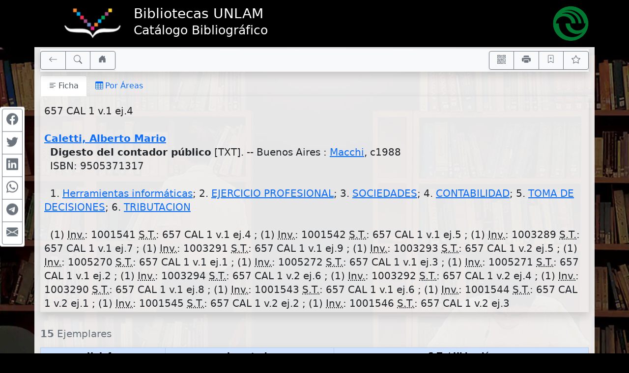

--- FILE ---
content_type: text/html; charset=UTF-8
request_url: https://pergamo.unlam.edu.ar/pergamo/documento.php?ui=1&recno=2566&id=PERGAMO.1.2566
body_size: 5754
content:
<!doctype html>
<html lang="es">
<head>
    <meta charset="utf-8">
    <meta name="viewport" content="width=device-width, initial-scale=1.0, user-scalable=yes">    
    <title>Digesto del contador público - Catálogo Bibliográfico - Bibliotecas de la Univ. Nacional de la Matanza</title>
    <link rel="icon" type="image/png" href="images/pergamo.png">
	<meta name="title"                      content="Digesto del contador público" />
	<meta name="description"                content="Caletti, Alberto Mario.--   Digesto del contador público [TXT]. -- Buenos Aires : Macchi, c1988.--   ISBN: 9505371317" />
	<meta property="fb:app_id"              content="175542692844" />
	<meta property="og:url"                 content="http://pergamo.unlam.edu.ar/pergamo/documento.php?ui=1&recno=2566&id=PERGAMO.1.2566" />
	<meta property="og:type"                content="book" />
	<meta property="og:title"               content="Digesto del contador público" />
	<meta property="og:description"         content="Caletti, Alberto Mario.--   Digesto del contador público [TXT]. -- Buenos Aires : Macchi, c1988.--   ISBN: 9505371317" />
	<meta property="og:image"               content="" />
	<meta property="book:tag"               content="Caletti, Alberto Mario.--   Digesto del contador público [TXT]. -- Buenos Aires : Macchi, c1988.--   ISBN: 9505371317" />
	<meta property="book:release_date"      content="c1988" />
	<meta property="book:isbn"              content="9505371317" />
	<meta property="book:author"            content="Caletti, Alberto Mario" />
	<meta name="twitter:title"              content="Digesto del contador público">
	<meta name="twitter:description"        content="Caletti, Alberto Mario.--   Digesto del contador público [TXT]. -- Buenos Aires : Macchi, c1988.--   ISBN: 9505371317">
	<meta name="twitter:card"               content="summary">
	<meta name="twitter:image"              content="" />


	<link rel="canonical" href="http://pergamo.unlam.edu.ar/pergamo/documento.php?ui=1&recno=2566&id=PERGAMO.1.2566">
	<meta name="robots" content="index, follow" />


	<link rel="dns-prefetch" href="//www.google-analytics.com"> <!-- Google Analytics -->
	<link rel="dns-prefetch" href="//www.googletagmanager.com"> <!-- Google Tag Manager -->
	<link rel="dns-prefetch" href="//cdnjs.cloudflare.com"> <!-- Cloudflare CDN -->

	<link rel="preload" as="image" href="wsIcons.svg"> <!-- icons preload -->

	<link rel="stylesheet" href="bootstrap-5.0.2-dist/css/bootstrap.min.css">  <!-- Bootstrap CSS -->

	<!-- vino al usar las notification -->
	<link rel="stylesheet" media="print" onload="this.media='all'" href="css/animate.min.css" />

	<!-- JQuery -->
	<script defer src="js/jquery-3.6.0.min.js"></script> 
	<!-- <script defer src="js/jquery-3.6.0.slim.min.js"></script>  // hago uso de animate y otras funciones que necesitan jquery completo -->

	<script defer src="bootstrap-5.0.2-dist/js/bootstrap.bundle.min.js"></script>

	<link rel="stylesheet" media="all" href="css/main-1.0.18.css" />
 
	<script src="js/critical-1.0.5.js"></script>
	<script defer src="js/bootstrap-notify.min.js"></script>
	<script defer src="js/main-1.1.3.js"></script>
	<script defer src="js/extResources-1.1.4.min.js"></script>
	<script defer src="js/opac-1.2.6.js"></script>
	<script defer src="js/ws-autocomplete-1.0.2.js"></script>
	<script defer src="js/pgImageBox-1.2.4.min.js"></script>
</head>
    <body>
    
    <div id="alertBuscando" style="z-index:9000; top:0; left:0; background-color: rgb(0,0,0,0.5)" class="position-fixed h-100 w-100 d-none">
      <div style="z-index:9100; top:50%; left:50%; transform:translate(-50%,-50%)" class="position-absolute d-flex justify-content-center align-items-center">  
        <div class="alert alert-info fade show text-center" role="alert"><div class="mb-3"><strong>Cargando...</strong></div><div class="m-auto loader"></div></div>
      </div>
    </div>
    
    <style>
    body {
        background-image: url( './custom/unlam/background.webp' );
        background-color: black; 
        background-size: cover; 
        background-repeat: no-repeat;
        background-attachment: fixed;
    }

    .wsTop { background-color: black ! important }
    .container { background-color: rgba( 255, 255, 255, 0.90) };
</style>

<div class="container-fluid wsTop mt-0">
<div class="container wsTop">

<div class="row py-2" >
    <div class="col-3 col-md-2">
      <div class="row h-100"><div class="col-12 align-self-center text-end">
          <img class="img-fluid" src="./custom/unlam/logo_Biblioteca2.png" alt="Logo Biblioteca" style="max-height:4em">
      </div></div>
    </div>
    <div class="col-7 col-md-8 text-white">
      <div class="row h-100"><div class="col-12 align-self-center">
        <h1 class="h3 text-nowrap d-none d-md-block">Bibliotecas UNLAM<br><small>Catálogo Bibliográfico</small></h1>
        <h1 class="h4 text-nowrap d-block d-md-none">Bibliotecas UNLAM<br><small>Catálogo Bibliográfico</small></h1>
      </div></div>      
    </div>
    <div class="col-2 col-md-2">
      <div class="row h-100"><div class="col-12 align-self-center text-end">
          <img class="img-fluid py-1" src="./custom/unlam/logo_UNLAM.png" alt="Logo UNLAM" title="UNLAM" style="max-height:5em">
      </div></div>
    </div>
</div>

</div> <!-- container -->
</div> <!-- container-fluid -->
    <div class="container pt-1">
    
<!-- STICKY BAR -->
<nav class="navbar sticky-top navbar-expand-lg shadow navbar-light bg-light m-0 py-1 px-0">
    <div class="btn-group shadow-sm" role="group">    
        <button accesskey="v" onclick="window.history.back()" class="btn btn-outline-secondary px-3" id="btnBack" title="[V] Volver" aria-label="[V] Volver" data-bs-toggle="tooltip"><svg class="wsIcon" viewBox="0 0 16 16"><use href="wsIcons.svg#icon-volver"></use></svg></button>
        <a accesskey="b" href="opac.php" class="btn btn-outline-secondary px-3" id="btnNewSearch" aria-label="[B] Nueva búsqueda" title="[B] Nueva búsqueda" data-bs-toggle="tooltip"><svg class="wsIcon" viewBox="0 0 16 16"><use href="wsIcons.svg#icon-buscar"></use></svg></a>
		<a aria-label="Ir a nuestro sitio" title="Ir a nuestro sitio" class="d-none noInsideFrame btn btn-outline-secondary px-2 px-sm-3" data-bs-toggle="tooltip" href="/pergamo/opac.php"><svg class="wsIcon"><use href="wsIcons.svg#icon-home"></use></svg></a>
    </div>
    
    <div class="ms-auto btn-group shadow-sm" role="group">
    <button onclick="javascript:showQR('http://pergamo.unlam.edu.ar%2Fpergamo%2Fdocumento.php%3Fui%3D1%26recno%3D2566%26id%3DPERGAMO.1.2566')" class="btn btn-outline-secondary px-2 px-sm-3" id="btnQR" aria-label="Accedé aquí desde tu celular usando QR" title="Accedé aquí desde tu celular usando QR" data-bs-toggle="tooltip"><svg class="wsIcon" viewBox="0 0 16 16"><use href="wsIcons.svg#icon-qr"></use></svg></button>

    <button onclick="window.print()" class="btn btn-outline-secondary px-2 px-sm-3" id="btnPrint" aria-label="Imprimir" title="Imprimir" data-bs-toggle="tooltip"><svg class="wsIcon" viewBox="0 0 16 16"><use href="wsIcons.svg#icon-printer"></use></svg></button>
		<button data-id="PERGAMO.1.2566" class="btn btn-outline-success px-3 d-none" id="btnRemoveThisFromCart" aria-label="Quitar de favoritos" title="Quitar de favoritos" data-bs-toggle="tooltip"><svg class="wsIcon"><use href="wsIcons.svg#icon-bookmark-dash"></use></svg></button>
		<button data-id="PERGAMO.1.2566" class="btn btn-outline-secondary px-3" id="btnAddThisToCart" aria-label="Guardar en favoritos, permanecerán en memoria mientras dure su sesión" title="Guardar en favoritos, permanecerán en memoria mientras dure su sesión" data-bs-toggle="tooltip"><svg class="wsIcon"><use href="wsIcons.svg#icon-bookmark-plus"></use></svg></button>
        <button class="btn btn-outline-secondary px-2 px-sm-3" id="btnFavs" aria-label="Ver favoritos" title="Ver favoritos" data-bs-toggle="tooltip">
        <svg class="wsIcon" viewBox="0 0 16 16"><use href="wsIcons.svg#icon-star"></use></svg><span id="nTotalFavs" class="badge bg-info ms-1 d-none">0</span>        </button>
    </div>
</nav>
<!-- END STICKY -->

<nav class="mt-2 d-print-none">
  <div class="nav nav-tabs" id="navtabGrillaFicha" role="tablist">
  <a class="nav-item nav-link active" id="tabFicha" data-bs-toggle="tab" href="#lyrFicha" role="tab" aria-controls="lyrFicha" aria-selected="true"><svg class="wsTxtIcon me-1" viewBox="0 0 16 16"><use xlink:href="wsIcons.svg#icon-ficha"></use></svg>Ficha</a>
  <a class="nav-item nav-link " id="tabGrilla" data-bs-toggle="tab" href="./documento.php?ui=1&recno=2566&id=PERGAMO.1.2566#lyrGrilla" role="tab" aria-controls="lyrGrilla" aria-selected="false"><svg class="wsTxtIcon me-1" viewBox="0 0 16 16"><use xlink:href="wsIcons.svg#icon-grilla"></use></svg>Por Áreas</a>
  </div>
</nav>

<div class="tab-content px-2 pb-1 mb-4 shadow border-top-0 border-rounded" id="tabContentGrillaFicha">


<div class="tab-pane fade show active" id="lyrFicha" role="tabpanel" aria-labelledby="tabFicha">

	<section id="sectionFicha" class="overflow-hidden m-0 pt-3 h6 font-weight-normal">
<div class="row"><div class="col-12"><div id="noImage" data-isbn="9505371317" data-nb="M"></div>657 CAL 1 v.1 ej.4<br />
<br />
<strong><a href="opac.php?a=bsqAutor&n=Caletti%2C+Alberto+Mario">Caletti, Alberto Mario</a></strong><br />

&nbsp;&nbsp;<strong>Digesto del contador público</strong> [TXT]. -- Buenos Aires : <a href="opac.php?a=bsqEditor&n=Macchi">Macchi</a>, c1988<br />

&nbsp;&nbsp;ISBN: 9505371317<br />
<br />

&nbsp;&nbsp;1.&nbsp;<a href="opac.php?a=bsqMateria&n=Herramientas+inform%C3%A1ticas">Herramientas informáticas</a>; 2.&nbsp;<a href="opac.php?a=bsqMateria&n=EJERCICIO+PROFESIONAL">EJERCICIO PROFESIONAL</a>; 3.&nbsp;<a href="opac.php?a=bsqMateria&n=SOCIEDADES">SOCIEDADES</a>; 4.&nbsp;<a href="opac.php?a=bsqMateria&n=CONTABILIDAD">CONTABILIDAD</a>; 5.&nbsp;<a href="opac.php?a=bsqMateria&n=TOMA+DE+DECISIONES">TOMA DE DECISIONES</a>; 6.&nbsp;<a href="opac.php?a=bsqMateria&n=TRIBUTACION">TRIBUTACION</a><br />
<br />

&nbsp;&nbsp;(1) <abbr title="Inventario" data-bs-toggle="tooltip">Inv.</abbr>: 1001541 <abbr title="Signatura Topográfica / Ubicación" data-bs-toggle="tooltip">S.T.</abbr>: 657 CAL 1 v.1 ej.4 ; (1) <abbr title="Inventario" data-bs-toggle="tooltip">Inv.</abbr>: 1001542 <abbr title="Signatura Topográfica / Ubicación" data-bs-toggle="tooltip">S.T.</abbr>: 657 CAL 1 v.1 ej.5 ; (1) <abbr title="Inventario" data-bs-toggle="tooltip">Inv.</abbr>: 1003289 <abbr title="Signatura Topográfica / Ubicación" data-bs-toggle="tooltip">S.T.</abbr>: 657 CAL 1 v.1 ej.7 ; (1) <abbr title="Inventario" data-bs-toggle="tooltip">Inv.</abbr>: 1003291 <abbr title="Signatura Topográfica / Ubicación" data-bs-toggle="tooltip">S.T.</abbr>: 657 CAL 1 v.1 ej.9 ; (1) <abbr title="Inventario" data-bs-toggle="tooltip">Inv.</abbr>: 1003293 <abbr title="Signatura Topográfica / Ubicación" data-bs-toggle="tooltip">S.T.</abbr>: 657 CAL 1 v.2 ej.5 ; (1) <abbr title="Inventario" data-bs-toggle="tooltip">Inv.</abbr>: 1005270 <abbr title="Signatura Topográfica / Ubicación" data-bs-toggle="tooltip">S.T.</abbr>: 657 CAL 1 v.1 ej.1 ; (1) <abbr title="Inventario" data-bs-toggle="tooltip">Inv.</abbr>: 1005272 <abbr title="Signatura Topográfica / Ubicación" data-bs-toggle="tooltip">S.T.</abbr>: 657 CAL 1 v.1 ej.3 ; (1) <abbr title="Inventario" data-bs-toggle="tooltip">Inv.</abbr>: 1005271 <abbr title="Signatura Topográfica / Ubicación" data-bs-toggle="tooltip">S.T.</abbr>: 657 CAL 1 v.1 ej.2 ; (1) <abbr title="Inventario" data-bs-toggle="tooltip">Inv.</abbr>: 1003294 <abbr title="Signatura Topográfica / Ubicación" data-bs-toggle="tooltip">S.T.</abbr>: 657 CAL 1 v.2 ej.6 ; (1) <abbr title="Inventario" data-bs-toggle="tooltip">Inv.</abbr>: 1003292 <abbr title="Signatura Topográfica / Ubicación" data-bs-toggle="tooltip">S.T.</abbr>: 657 CAL 1 v.2 ej.4 ; (1) <abbr title="Inventario" data-bs-toggle="tooltip">Inv.</abbr>: 1003290 <abbr title="Signatura Topográfica / Ubicación" data-bs-toggle="tooltip">S.T.</abbr>: 657 CAL 1 v.1 ej.8 ; (1) <abbr title="Inventario" data-bs-toggle="tooltip">Inv.</abbr>: 1001543 <abbr title="Signatura Topográfica / Ubicación" data-bs-toggle="tooltip">S.T.</abbr>: 657 CAL 1 v.1 ej.6 ; (1) <abbr title="Inventario" data-bs-toggle="tooltip">Inv.</abbr>: 1001544 <abbr title="Signatura Topográfica / Ubicación" data-bs-toggle="tooltip">S.T.</abbr>: 657 CAL 1 v.2 ej.1 ; (1) <abbr title="Inventario" data-bs-toggle="tooltip">Inv.</abbr>: 1001545 <abbr title="Signatura Topográfica / Ubicación" data-bs-toggle="tooltip">S.T.</abbr>: 657 CAL 1 v.2 ej.2 ; (1) <abbr title="Inventario" data-bs-toggle="tooltip">Inv.</abbr>: 1001546 <abbr title="Signatura Topográfica / Ubicación" data-bs-toggle="tooltip">S.T.</abbr>: 657 CAL 1 v.2 ej.3</div></div>
	</section>

</div>

<div class="tab-pane fade show" id="lyrGrilla" role="tabpanel" aria-labelledby="tabGrilla">

</div>
    </div> <!--- Tab Content //-->

<form id="formEjemplares">
<div class="table-responsive-md">
<table id="tbEjemplares" class="table table-sm table-striped table-hover table-bordered shadow">
<caption style="caption-side:top" class="h5"><strong>15</strong> Ejemplares</caption>
    <thead>
    <tr class="text-center table-primary">
        <!--  <th scope="col" class="text-end">
        <div class="form-check-inline m-0">
        <input type="checkbox" class="form-check-input" value="" id="cbTagAll">
        </div> 
        </th> -->
        <th scope="col"><abbr title="Unidad de Información, Sede, Catálogo" data-bs-toggle="tooltip">U. Info.</abbr></th>
        <th scope="col">Inventario</th>
        <th scope="col"><abbr title="Signatura Topográfica" data-bs-toggle="tooltip">S.T.</abbr> / Ubicación</th>
    </tr>
    </thead>
    <tbody><tr>
    <td>
        <div class="form-check">
            <input type="radio" class="form-check-input" id="rbTag1" name="idEjemplar" data-ui="1" data-inventario="1001541" data-ubicacion="657 CAL 1 v.1 ej.4"  checked>
            <label class="form-check-label" for="rbTag1">1</label>
        </div>
    </td>
    <td>1001541</td>
    <td>657 CAL 1 v.1 ej.4</td>
</tr>        <tr>
    <td>
        <div class="form-check">
            <input type="radio" class="form-check-input" id="rbTag2" name="idEjemplar" data-ui="1" data-inventario="1001542" data-ubicacion="657 CAL 1 v.1 ej.5" >
            <label class="form-check-label" for="rbTag2">1</label>
        </div>
    </td>
    <td>1001542</td>
    <td>657 CAL 1 v.1 ej.5</td>
</tr>        <tr>
    <td>
        <div class="form-check">
            <input type="radio" class="form-check-input" id="rbTag3" name="idEjemplar" data-ui="1" data-inventario="1003289" data-ubicacion="657 CAL 1 v.1 ej.7" >
            <label class="form-check-label" for="rbTag3">1</label>
        </div>
    </td>
    <td>1003289</td>
    <td>657 CAL 1 v.1 ej.7</td>
</tr>        <tr>
    <td>
        <div class="form-check">
            <input type="radio" class="form-check-input" id="rbTag4" name="idEjemplar" data-ui="1" data-inventario="1003291" data-ubicacion="657 CAL 1 v.1 ej.9" >
            <label class="form-check-label" for="rbTag4">1</label>
        </div>
    </td>
    <td>1003291</td>
    <td>657 CAL 1 v.1 ej.9</td>
</tr>        <tr>
    <td>
        <div class="form-check">
            <input type="radio" class="form-check-input" id="rbTag5" name="idEjemplar" data-ui="1" data-inventario="1003293" data-ubicacion="657 CAL 1 v.2 ej.5" >
            <label class="form-check-label" for="rbTag5">1</label>
        </div>
    </td>
    <td>1003293</td>
    <td>657 CAL 1 v.2 ej.5</td>
</tr>        <tr>
    <td>
        <div class="form-check">
            <input type="radio" class="form-check-input" id="rbTag6" name="idEjemplar" data-ui="1" data-inventario="1005270" data-ubicacion="657 CAL 1 v.1 ej.1" >
            <label class="form-check-label" for="rbTag6">1</label>
        </div>
    </td>
    <td>1005270</td>
    <td>657 CAL 1 v.1 ej.1</td>
</tr>        <tr>
    <td>
        <div class="form-check">
            <input type="radio" class="form-check-input" id="rbTag7" name="idEjemplar" data-ui="1" data-inventario="1005272" data-ubicacion="657 CAL 1 v.1 ej.3" >
            <label class="form-check-label" for="rbTag7">1</label>
        </div>
    </td>
    <td>1005272</td>
    <td>657 CAL 1 v.1 ej.3</td>
</tr>        <tr>
    <td>
        <div class="form-check">
            <input type="radio" class="form-check-input" id="rbTag8" name="idEjemplar" data-ui="1" data-inventario="1005271" data-ubicacion="657 CAL 1 v.1 ej.2" >
            <label class="form-check-label" for="rbTag8">1</label>
        </div>
    </td>
    <td>1005271</td>
    <td>657 CAL 1 v.1 ej.2</td>
</tr>        <tr>
    <td>
        <div class="form-check">
            <input type="radio" class="form-check-input" id="rbTag9" name="idEjemplar" data-ui="1" data-inventario="1003294" data-ubicacion="657 CAL 1 v.2 ej.6" >
            <label class="form-check-label" for="rbTag9">1</label>
        </div>
    </td>
    <td>1003294</td>
    <td>657 CAL 1 v.2 ej.6</td>
</tr>        <tr>
    <td>
        <div class="form-check">
            <input type="radio" class="form-check-input" id="rbTag10" name="idEjemplar" data-ui="1" data-inventario="1003292" data-ubicacion="657 CAL 1 v.2 ej.4" >
            <label class="form-check-label" for="rbTag10">1</label>
        </div>
    </td>
    <td>1003292</td>
    <td>657 CAL 1 v.2 ej.4</td>
</tr>        <tr>
    <td>
        <div class="form-check">
            <input type="radio" class="form-check-input" id="rbTag11" name="idEjemplar" data-ui="1" data-inventario="1003290" data-ubicacion="657 CAL 1 v.1 ej.8" >
            <label class="form-check-label" for="rbTag11">1</label>
        </div>
    </td>
    <td>1003290</td>
    <td>657 CAL 1 v.1 ej.8</td>
</tr>        <tr>
    <td>
        <div class="form-check">
            <input type="radio" class="form-check-input" id="rbTag12" name="idEjemplar" data-ui="1" data-inventario="1001543" data-ubicacion="657 CAL 1 v.1 ej.6" >
            <label class="form-check-label" for="rbTag12">1</label>
        </div>
    </td>
    <td>1001543</td>
    <td>657 CAL 1 v.1 ej.6</td>
</tr>        <tr>
    <td>
        <div class="form-check">
            <input type="radio" class="form-check-input" id="rbTag13" name="idEjemplar" data-ui="1" data-inventario="1001544" data-ubicacion="657 CAL 1 v.2 ej.1" >
            <label class="form-check-label" for="rbTag13">1</label>
        </div>
    </td>
    <td>1001544</td>
    <td>657 CAL 1 v.2 ej.1</td>
</tr>        <tr>
    <td>
        <div class="form-check">
            <input type="radio" class="form-check-input" id="rbTag14" name="idEjemplar" data-ui="1" data-inventario="1001545" data-ubicacion="657 CAL 1 v.2 ej.2" >
            <label class="form-check-label" for="rbTag14">1</label>
        </div>
    </td>
    <td>1001545</td>
    <td>657 CAL 1 v.2 ej.2</td>
</tr>        <tr>
    <td>
        <div class="form-check">
            <input type="radio" class="form-check-input" id="rbTag15" name="idEjemplar" data-ui="1" data-inventario="1001546" data-ubicacion="657 CAL 1 v.2 ej.3" >
            <label class="form-check-label" for="rbTag15">1</label>
        </div>
    </td>
    <td>1001546</td>
    <td>657 CAL 1 v.2 ej.3</td>
</tr>            </tbody>
</table>
</div> <!-- table-responsive -->
</form> <!-- formEjemplares --><div class="row"><div class="col-12 text-end d-print-none">
    <button type="button" class="btn btn-primary" data-bs-toggle="modal" data-backdrop="static" data-keyboard="false" data-bs-target="#modalSolicitud"> Formulario para Solicitud </button>
</div></div><div class="row mb-2 mt-3">
    <div class="col-12 col-lg-4 text-center order-2 order-lg-1 fa-lg mt-lg-1 my-2 d-print-none">
        <div id="opacSocial" class="noInsideFrame">
        


        </div>
    </div>
    <div id="opacContacto" class="col-12 col-lg-4 text-center order-1 order-lg-2">
        <div class="noInsideFrame"> 
        


        </div>
    </div>
    <div id="opacPergamo" class="col-12 col-lg-4 text-center text-lg-end order-3">
        <a href="https://walysoft.com/pergamo" target="_blank" title="Desarrollado con software Pérgamo de WalySoft Sistemas" data-bs-toggle="tooltip">
            <img class="m-0 p-0" src="images/%5BP%5D.svg" alt="logo Pérgamo" style="height:1.25rem"> <!-- images/[P].svg -->
            <small>Pérgamo OPAC Web</small>
        </a>
    </div>
</div>

<div class="row">
	<div class="col-12 m-3"></div> <!-- space -->
</div>

<svg title="Tomó ? ms" data-bs-toggle="tooltip" class="wsIcon text-muted d-print-none"><use href="wsIcons.svg#icon-watch"></use></svg>


<div class="modal" tabindex="-1" role="dialog" id="modalSolicitud">
  <div class="modal-dialog modal-lg modal-dialog-centered" role="document">
    <div class="modal-content">
      <div class="modal-header">
        <p class="h5 modal-title">Formulario para Solicitud de Material</p>
        <button type="button" class="btn-close" data-bs-dismiss="modal" aria-label="Close"></button>
      </div>
      <div class="modal-body">
            <div class="row"><div class="col-12">
                <p class="mb-1" id="infoEjemplarModal" data-ejemplar="Ejemplar"></p>
            </div></div>

            <form id="formSolicitud">
                <input type="hidden" name="iDoc" id="iDoc" value="PERGAMO.1.2566" >
                <div class="row my-1">
                    <div class="col-12 col-xl-7 mb-xl-0">
                        <div class="input-group">
                            <label class="input-group-text d-none d-md-block mb-1 mb-md-0" for="iApeYNom"><span class="text-info">Apellido y Nombre</span></label>
                            <input required type="text" name="iApeYNom" id="iApeYNom" value="" class="form-control" placeholder="Ingresá apellido y nombre...">
                            <button rel="srchClear" data-input="iApeYNom" type="button" class="btn btn-outline-secondary"><svg class="wsIcon" viewBox="0 0 16 16"><use href="wsIcons.svg#icon-x"></use></svg></button>
                        </div>
                    </div>
                    <div class="col-12 col-xl-5 mt-1 mt-xl-0">
                        <div class="input-group">
                            <label class="input-group-text d-none d-md-block" for="iDNI"><span class="text-info">DNI</span></label>
                            <input type="text" name="iDNI" id="iDNI" value="" class="form-control" placeholder="Ingresá DNI...">
                            <button rel="srchClear" data-input="iDNI" type="button" class="btn btn-outline-secondary"><svg class="wsIcon" viewBox="0 0 16 16"><use href="wsIcons.svg#icon-x"></use></svg></button>
                        </div>
                    </div>
                </div>
                <div class="row mb-1">
                    <div class="col-12">
                        <div class="input-group">
                            <label class="input-group-text d-none d-md-block" for="iLectorEMail"><span class="text-info">E-Mail</span></label>
                            <input required type="email" name="iLectorEMail" id="iLectorEMail" value="" class="form-control" placeholder="Ingresá tu E-Mail">
                            <button rel="srchClear" data-input="iLectorEMail" type="button" class="btn btn-outline-secondary"><svg class="wsIcon" viewBox="0 0 16 16"><use href="wsIcons.svg#icon-x"></use></svg></button>
                        </div>
                    </div>
                </div>

                            </form>

            <div class="alert alert-warning alert-dismissible fade show mt-2">
                <p class="mb-0" id="modalSolicitudLegend"><strong><svg class="wsIcon" viewBox="0 0 16 16"><use href="wsIcons.svg#icon-warning"></use></svg>&nbsp;Atención NO ES UNA RESERVA!</strong>
                Es solo a los efectos de disponer de los datos del ejemplar para solicitarlo a biblioteca.</p>
                <p class="mb-0">Tenga presente también que puede seleccionar favoritos 
<i class="far fa-star"></i> (los documentos que le interesen) durante su 
sesión y obtener una lista de ellos.</p>
                <button type="button" class="btn-close" data-bs-dismiss="alert" aria-label="Close"></button>
            </div>
      </div> <!-- div class="modal-body" -->
      <div class="modal-footer">
        	<button type="button" class="btn btn-primary me-4" id="btnPrintSolicitud">Imprimir</button>
        <button type="button" class="btn btn-secondary" data-bs-dismiss="modal">Cerrar</button>
      </div>
    </div>
  </div>
</div>

</div> <!-- <div class="container"> - - - - - -  //-->

<div class="container d-none" id="printSolicitud">
    <p class="h3 text-center">Formulario para Solicitud de Material</p>
    <div class="border border-secondary p-2 m-2">
        <div class="row">
            <div class="col-12 col-md-4 text-center text-md-end">
                <div class="row h-100"><div class="col-12 align-self-center">
                <p class="barcode m-0" id="bcEjemplar"></p>
                </div></div>
            </div>
            <div class="col-12 col-md-8 text-center text-md-start">
                <div class="row h-100"><div class="col-12 align-self-center">
                <p class="m-0" id="infoEjemplarPrint"></p>
                </div></div>
            </div>
        </div>
        <div class="row"><div class="col-12" id="infoFichaPrint">
            Caletti, Alberto Mario<br />
  Digesto del contador público [TXT]. -- Buenos Aires : Macchi, c1988<br />
  ISBN: 9505371317<br />
<br />
  1. Herramientas informáticas; 2. EJERCICIO PROFESIONAL; 3. SOCIEDADES; 4. CONTABILIDAD; 5. TOMA DE DECISIONES; 6. TRIBUTACION<br />
<br />
  (1) Inv.: 1001541 S.T.: 657 CAL 1 v.1 ej.4 ; (1) Inv.: 1001542 S.T.: 657 CAL 1 v.1 ej.5 ; (1) Inv.: 1003289 S.T.: 657 CAL 1 v.1 ej.7 ; (1) Inv.: 1003291 S.T.: 657 CAL 1 v.1 ej.9 ; (1) Inv.: 1003293 S.T.: 657 CAL 1 v.2 ej.5 ; (1) Inv.: 1005270 S.T.: 657 CAL 1 v.1 ej.1 ; (1) Inv.: 1005272 S.T.: 657 CAL 1 v.1 ej.3 ; (1) Inv.: 1005271 S.T.: 657 CAL 1 v.1 ej.2 ; (1) Inv.: 1003294 S.T.: 657 CAL 1 v.2 ej.6 ; (1) Inv.: 1003292 S.T.: 657 CAL 1 v.2 ej.4 ; (1) Inv.: 1003290 S.T.: 657 CAL 1 v.1 ej.8 ; (1) Inv.: 1001543 S.T.: 657 CAL 1 v.1 ej.6 ; (1) Inv.: 1001544 S.T.: 657 CAL 1 v.2 ej.1 ; (1) Inv.: 1001545 S.T.: 657 CAL 1 v.2 ej.2 ; (1) Inv.: 1001546 S.T.: 657 CAL 1 v.2 ej.3        </div></div>
    </div>
    <fieldset class="row border border-secondary p-2 m-2">
        <legend class="w-auto p-2 m-0">Solicitante:</legend>
        <p class="m-1" id="infoSolicitante"></p>
        <p class="m-1" id="printSolicitudLegend"></p>
    </fieldset>
    <div class="row mb-4"><div class="col-12 text-center">
       <button class="d-print-none" id="btnBackFromPrintSolicitud">Volver</button>
    </div></div>
</div>



<script>
  var bIsBsq = false;
  var bRecursosMediaExternos = true;
  var cPagePHP = 'documento';
  var nNoLogo = 0;
</script>


<script defer type='text/javascript' src='js/ws-share-1.0.3.js'></script>


	</body>
</html>
 

--- FILE ---
content_type: application/javascript
request_url: https://pergamo.unlam.edu.ar/pergamo/js/critical-1.0.5.js
body_size: 447
content:
/* ------------------------------------------------------------------------------------------------
    Scripts críticos, no hay que ponerlos en "defer".
    Pueden ser invocadas desde el html directamente, ejemplo:  onerror="imgError()"
------------------------------------------------------------------------------------------------ */
var msnry; /*  Masonry */

function inIframe () { // Determina si estamos dentro de un IFrame.  Puede que no funcione en todos los browsers
    try { return window.self !== window.top; } catch (e) { return true; }
}

function imgError(image) { // usada por opac.php
    /*  image.onerror = "";
        image.src = "/images/noimage.gif";  */
    // $(image).hide(); // no usar JQuery, aún no está cargado
    image.style.display = 'none';
}

function imgLoaded() {
    if (typeof msnry !== 'undefined') msnry.layout(); // Masonry
}

--- FILE ---
content_type: application/javascript
request_url: https://pergamo.unlam.edu.ar/pergamo/js/extResources-1.1.4.min.js
body_size: 1605
content:
function getURLFilename(a){return a?a.split("/").pop():a}function getURLPathname(e){var b=e.split("/"),c=b.length,d="";c--;for(var a=0;a<c;a++)d+=b[a]+"/";return d}class wsGetCovers{constructor(){this.aBooks=[]}addBook(b,c){let a=new Object;a.cISBN=b.toString().replace(/[^\dxX]/g,""),a.oDiv=c,a.bLoaded=!1,a.cSource="",a.cThumb="",a.cImage="",this.aBooks.push(a)}requestCovers(b){var c=this,d=function(a,b){Object.keys(a).forEach(function(d){if(a[d].hasOwnProperty("thumbnail_url")&&a[d].hasOwnProperty("bib_key")){let e=a[d].bib_key.split(":").pop();c.aBooks.forEach(function(c){if(c.cISBN==e&&!c.bLoaded){if(c.cSource="from "+b,c.cThumb=a[d].thumbnail_url,"Open Library"==b){let f=c.cThumb.split("-");2==f.length&&(c.cThumb=f[0]+"-M.jpg",c.cImage=f[0]+"-L.jpg")}else c.cImage=c.cThumb;c.bLoaded=!0}})}})};let a=new Promise(function(b,e){let a=c.getUnloadedISBNs();""==a?b(!0):$.ajax({type:"GET",dataType:"json",async:!1,url:"https://openlibrary.org/api/books?",data:{bibkeys:a,format:"json"},success:function(a){d(a,"Open Library"),b(!0)},error:function(c,a){console.error(a),b(!1)}})});a.then(function(){let a=new Promise(function(b,e){let a=c.getUnloadedISBNs();""==a?b(!0):$.ajax({type:"GET",dataType:"jsonp",url:"https://books.google.com/books",data:{jscmd:"viewapi",bibkeys:a},success:function(a){d(a,"Google Books"),b(!0)},error:function(a,c){b(!1)}})});a.then(function(){b(c.aBooks)})})}getUnloadedISBNs(){let a="";return this.aBooks.forEach(function(b){b.bLoaded||(""!==a&&(a+=","),a+="isbn:"+b.cISBN)}),a}}class googleBook{constructor(a,b){a=a.toString().replace(/[^\dxX]/g,""),this.cISBN=a,this.bFound=!1,this.bReady=!1,this.item=null,this.myImageLinks=null,this.onLoadedFn=b;var e=this,c=function(a){e.bReady=!0},d=function(a){if(a.totalItems>0){var b=function(a){a.hasOwnProperty("volumeInfo")&&a.volumeInfo.hasOwnProperty("imageLinks")?e.myImageLinks=a.volumeInfo.imageLinks:e.volInfo().hasOwnProperty("imageLinks")&&(e.myImageLinks=e.volInfo().imageLinks),e.bReady=!0,e.onLoadedFn&&e.onLoadedFn(e)};e.bFound=!0,e.item=a.items[0];var d="https://www.googleapis.com/books/v1/volumes/"+e.item.id;e.wsAjax(d,{fields:"volumeInfo(imageLinks)"},b,c)}};this.wsAjax("https://www.googleapis.com/books/v1/volumes",{q:"isbn:"+this.cISBN},d,c)}volInfo(){return this.bFound?this.item.volumeInfo:null}getThumb(){var b="",a=this.myImageLinks;return this.bFound&&a&&(a.hasOwnProperty("thumbnail")?b=a.thumbnail:a.hasOwnProperty("smallThumbnail")?b=a.smallThumbnail:a.hasOwnProperty("small")&&(b=a.small)),void 0===b&&(b=""),b}getImage(){var b="",a=this.myImageLinks;return void 0===(b=this.bFound&&this.myImageLinks?a.hasOwnProperty("medium")?a.medium:a.hasOwnProperty("large")?a.large:a.hasOwnProperty("extraLarge")?a.extraLarge:a.hasOwnProperty("small")?a.small:this.getThumb():this.getThumb())&&(b=""),b}wsAjax(a,b,c,d){fetch(a+"?"+new URLSearchParams(b).toString()).then(a=>{if(!a.ok)throw Error(a.status);return a.json()}).then(a=>c(a)).catch(a=>{console.error(a),d(a)})}}class mediaWiki{constructor(a=10,b=0){this.aURLs=[{source:"Wikipedia en Espa\xf1ol",url:"https://es.wikipedia.org/w/api.php"},{source:"Wikimedia",url:"https://commons.wikimedia.org/w/api.php"}],this.oParams={origin:"*",action:"opensearch",limit:a,namespace:b,format:"json"}}async search(e,f,i){let c=[];try{let g=this.aURLs.length,d,a;for(let b=0;b<g;b++)a=this.aURLs[b],(d=await this.searchSite(e,a.source,a.url))&&c.push(d)}catch(h){console.error(h)}f(c)}searchSite(a,b,c){let d=this;return new Promise(function(f,g){let e=c+"?search="+encodeURIComponent(a);Object.keys(d.oParams).forEach(function(a){e+="&"+a+"="+d.oParams[a]}),fetch(e).then(function(a){return a.json()}).catch(function(a){console.error("WS-Error procesando recursos Wiki : "+a),f(!1)}).then(function(a){let c={source:b,entries:[]};a[1].forEach(function(d,b){let e={title:d,cDetail:a[2][b],link:a[3][b]};c.entries.push(e)}),f(c)})})}}